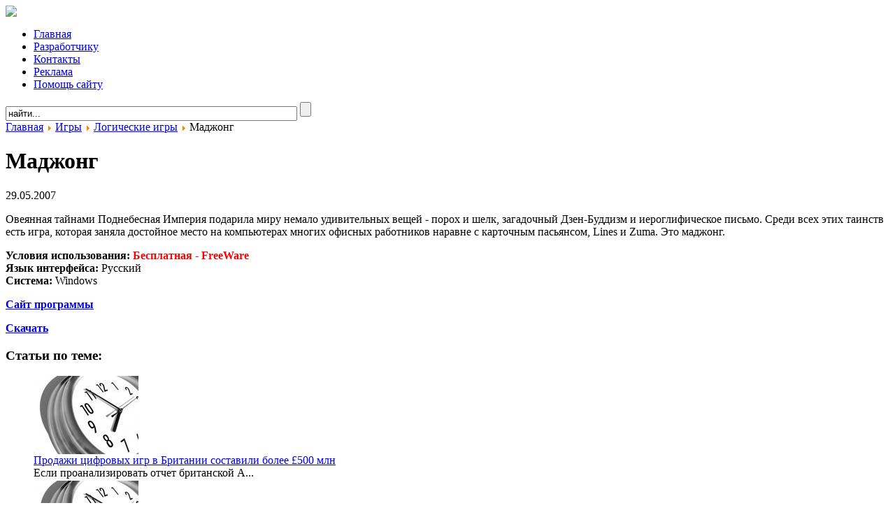

--- FILE ---
content_type: text/html; charset=utf-8
request_url: https://soft-free.ru/logicheskie-igri/madzhong
body_size: 8130
content:
<!DOCTYPE HTML PUBLIC "-//W3C//DTD HTML 4.01 Transitional//EN" "https://www.w3.org/TR/html4/loose.dtd">
<html>
<head>
<title>Маджонг | Soft-Free</title>
<base href="https://soft-free.ru/"/>
<meta name=description content="Овеянная тайнами Поднебесная Империя подарила миру немало удивительных вещей 
  - порох и шелк, загадочный Дзен-Буддизм и иероглифическое письмо."/>
<meta name=title content="Маджонг | Soft-Free"/>
<meta name=author content="Petr K."/>
<meta name=keywords content="windows, система, сайт, программы, скачать, русский, интерфейса, использования"/>
<link href="https://soft-free.ru/index.php?rsd=RealSimpleDiscovery" rel=EditURI type="application/rsd+xml" title=RSD />
<link href="/favicon.ico" rel="shortcut icon" type="image/x-icon"/>
<link rel=stylesheet href="/plugins/content/relatedThumbArticles/vertical.css" type="text/css"/>
<link rel=stylesheet href="https://soft-free.ru/modules/mod_news_pro_gk4/interface/css/style.css" type="text/css"/>
<script type="text/javascript" src="/plugins/system/mtupgrade/mootools.js"></script>
<script type="text/javascript" src="/media/system/js/caption.js"></script>
<script type="text/javascript" src="https://soft-free.ru/modules/mod_news_pro_gk4/interface/scripts/engine-mootools-11.js"></script>
<LINK href="/templates/sf/style.css" type=text/css charset=utf-8 rel=stylesheet>
</head>
<body>
<div id=top>
<div class=block>
<div class=logo><a href="/"><img src="/templates/sf/images/logo.jpg" border=0></a></div>
<div class=bar>
<ul class=menu>
<li class=item1>
<a href="/"><span>Главная</span></a></li>
<!--
            <li class="item309">
            <a href="/o-sayte"><span>О сайте</span></a></li>
            -->
<li class=item310>
<a href="/razrabotchiku"><span>Разработчику</span></a></li>
<li class=item3>
<a href="/kontakti"><span>Контакты</span></a></li>
<li class=item3>
<a href="/o-sayte/reklama-na-nashem-sayte"><span>Реклама</span></a></li>
<li class=item3>
<a href="/content/view/9103/291/"><span>Помощь сайту</span></a></li>
</ul>
</div>
<div id=search>
<div class="ya-site-form ya-site-form_inited_no" onclick="return {'bg': 'transparent', 'publicname': '\u041f\u043e\u0438\u0441\u043a \u043f\u043e https://soft-free.ru/', 'target': '_self', 'language': 'ru', 'suggest': true, 'tld': 'ru', 'site_suggest': true, 'action': 'https://yandex.ru/sitesearch', 'webopt': false, 'fontsize': 12, 'arrow': false, 'fg': '#000000', 'searchid': '2081804', 'logo': 'rb', 'websearch': false, 'type': 2}">
<form action="https://yandex.ru/sitesearch">
<div class=search>
<input name=text id=mod_search_searchword maxlength=50 alt="Поиск" class=inputbox type=text size=50 value="найти..." onblur="if(this.value=='') this.value='найти...';" onfocus="if(this.value=='найти...') this.value='';"/>
<input type=submit value="" class=button id=searckButt />	</div>
<input name=searchid type=hidden value=2081804 />
<input name=l10n type=hidden value=ru />
<input name=reqenc type=hidden />
</form>
</div> <!--     <form action="https://soft-free.ru/" method="post">
	<div class="search">
		<input name="searchword" id="mod_search_searchword" maxlength="50" alt="Поиск" class="inputbox" type="text" size="50" value="найти..."  onblur="if(this.value=='') this.value='найти...';" onfocus="if(this.value=='найти...') this.value='';" /><input type="submit" value="" class="button" id="searckButt" onclick="this.form.searchword.focus();"/>	</div>
	<input type="hidden" name="task"   value="search" />
	<input type="hidden" name="option" value="com_search" />
	<input type="hidden" name="Itemid" value="364" />
</form> 
            
         -->
</div>
<div class=clear></div>
</div>
</div>
<div class=block>
<div class=cat> <span class="breadcrumbs pathway">
<a href="https://soft-free.ru/" class=pathway>Главная</a> <img src="/images/M_images/arrow.png" alt=""/> <a href="/igri/blog" class=pathway>Игры</a> <img src="/images/M_images/arrow.png" alt=""/> <a href="/igri/logicheskie-igri/blog" class=pathway>Логические игры</a> <img src="/images/M_images/arrow.png" alt=""/> Маджонг</span>
</div>
<div id=separator></div>
<div class=block_left>
<div class=news_item_a>
<h1 class=contentheading>
Маджонг</h1>
29.05.2007<div class=newsitem_text>
<div class=news_item_article>
<p>Овеянная тайнами Поднебесная Империя подарила миру немало удивительных вещей
- порох и шелк, загадочный Дзен-Буддизм и иероглифическое письмо. Среди всех
этих таинств есть игра, которая заняла достойное место на компьютерах многих
офисных работников наравне с карточным пасьянсом, Lines и Zuma. Это маджонг.</p><p><strong> Условия использования: <font color="#FF0000">Бесплатная - FreeWare<br/> <font color="#000000">Язык интерфейса: </font></font></strong><font color="#000000">Русский<br/>
<strong>Система:</strong> Windows</font></p><p><a href="http://www.scarlett.ru/club/games/pc/mahjong/?lang=rus" target=_blank><strong>Сайт
программы</strong></a></p>
<p><strong><a href="http://www.scarlett.ru/club/games/pc/mahjong/?lang=rus" target=_blank>Скачать</a></strong></p><div><div class=relatedArticles_textBefore><h3>Статьи по теме:</h3></div>
<div id=relatedArticles style='border: 0pt none ; margin: 0pt; padding: 0pt; clear: both;'><div id=relatedArticles_rl1></div>
<ul class=relatedArticles_ul_list style='list-style-type: none;'><li id=relatedArticles_li style='height: 150px;'>
<div id=relatedArticles_image><img id=relatedArticles_thumb src='https://soft-free.ru//plugins/content/relatedThumbArticles/timthumb.php?src=/plugins/content/relatedThumbArticles/default.jpg&amp;w=150&amp;h=150&amp;zc=1'></div><div id=relatedArticles_title><a href='https://soft-free.ru/igri/logicheskie-igri/prodazhi-tsifrovich-igr-v-britanii-sostavili-bolee-500-mln' target=_top>Продажи цифровых игр в Британии составили более £500 млн</a></div>
<div id=description>Если проанализировать отчет британской А...</div><div id=date>2013-01-06</div>
</li><li id=relatedArticles_li style='height: 150px;'>
<div id=relatedArticles_image><img id=relatedArticles_thumb src='https://soft-free.ru//plugins/content/relatedThumbArticles/timthumb.php?src=/plugins/content/relatedThumbArticles/default.jpg&amp;w=150&amp;h=150&amp;zc=1'></div><div id=relatedArticles_title><a href='https://soft-free.ru/igri/logicheskie-igri/sudoku-portable' target=_top>Sudoku Portable</a></div>
<div id=description>Портативная версия популярной японской и...</div><div id=date>2009-03-22</div>
</li><li id=relatedArticles_li style='height: 150px;'>
<div id=relatedArticles_image><img id=relatedArticles_thumb src='https://soft-free.ru//plugins/content/relatedThumbArticles/timthumb.php?src=/plugins/content/relatedThumbArticles/default.jpg&amp;w=150&amp;h=150&amp;zc=1'></div><div id=relatedArticles_title><a href='https://soft-free.ru/logicheskie-igri/tingram' target=_top>Tingram</a></div>
<div id=description>
Головоломка пришла из Китая, где в нач...</div><div id=date>2007-06-01</div>
</li><li id=relatedArticles_li style='height: 150px;'>
<div id=relatedArticles_image><img id=relatedArticles_thumb src='https://soft-free.ru//plugins/content/relatedThumbArticles/timthumb.php?src=/plugins/content/relatedThumbArticles/default.jpg&amp;w=150&amp;h=150&amp;zc=1'></div><div id=relatedArticles_title><a href='https://soft-free.ru/logicheskie-igri/robox' target=_top>RoBox</a></div>
<div id=description>
Цель игры – Вращая элементы головоломк...</div><div id=date>2007-06-01</div>
</li><li id=relatedArticles_li style='height: 150px;'>
<div id=relatedArticles_image><img id=relatedArticles_thumb src='https://soft-free.ru//plugins/content/relatedThumbArticles/timthumb.php?src=/plugins/content/relatedThumbArticles/default.jpg&amp;w=150&amp;h=150&amp;zc=1'></div><div id=relatedArticles_title><a href='https://soft-free.ru/logicheskie-igri/elementoj' target=_top>Elementoj</a></div>
<div id=description>
Elementoj - стратегия на 2-4 игроков, ...</div><div id=date>2007-06-01</div>
</li></ul></div><div></div></div></div>
</div>
</div><!--end news item -->
</div>
<div class=block_right>
<div class=module_menu>
<div>
<div>
<div>
<div class=ash3>Каталог программ</div>
<ul class=menu>
<li class="parent item68"><script type="text/javascript">document.write('<a href="/web-mastering/blog"><span>WEB мастеринг</span></a>');</script></li>
<li class="parent item62"><script type="text/javascript">document.write('<a href="/bezopasnost/blog"><span>Безопасность</span></a>');</script></li>
<li class="parent item64"><script type="text/javascript">document.write('<a href="/grafika/blog"><span>Графика</span></a>');</script></li>
<li class="parent item303"><script type="text/javascript">document.write('<a href="/drayvera/blog"><span>Драйвера - Drivers</span></a>');</script></li>
<li class="parent item203"><script type="text/javascript">document.write('<a href="/zhelezo/blog"><span>Железо</span></a>');</script></li>
<li class="parent item145"><script type="text/javascript">document.write('<a href="/igri/blog"><span>Игры</span></a>');</script></li>
<li class=item308><script type="text/javascript">document.write('<a href="/interesnoe-na-sayte"><span>Интересное на сайте</span></a>');</script></li>
<li class="parent item61"><script type="text/javascript">document.write('<a href="/internet-i-set/blog"><span>Интернет и сеть</span></a>');</script></li>
<li class=item299><script type="text/javascript">document.write('<a href="/informeri/blog"><span>Информеры</span></a>');</script></li>
<li class="parent item63"><script type="text/javascript">document.write('<a href="/multimedia/blog"><span>Мультимедиа</span></a>');</script></li>
<li class=item113><script type="text/javascript">document.write('<a href="/content/blogcategory/19/113/7/63/"><span>Новости ПО</span></a>');</script></li>
<li class=item290><script type="text/javascript">document.write('<a href="/content/blogcategory/163/290/"><span>Новости свободного ПО</span></a>');</script></li>
<li class="parent item118"><script type="text/javascript">document.write('<a href="/obrazovanie-i-nauka/blog"><span>Образование и наука</span></a>');</script></li>
<li class=item300><script type="text/javascript">document.write('<a href="/obschenie/blog"><span>Общение</span></a>');</script></li>
<li class="parent item66"><script type="text/javascript">document.write('<a href="/oc/blog"><span>Операционные системы</span></a>');</script></li>
<li class="parent item139"><script type="text/javascript">document.write('<a href="/ofis/blog"><span>Офис</span></a>');</script></li>
<li class="parent item158"><script type="text/javascript">document.write('<a href="/programmirovanie/blog"><span>Программирование</span></a>');</script></li>
<li class="parent item247"><script type="text/javascript">document.write('<a href="/razvlecheniya/blog"><span>Развлечения</span></a>');</script></li>
<li class="parent item59"><script type="text/javascript">document.write('<a href="/raznoe/blog"><span>Разное...</span></a>');</script></li>
<li class="parent item267"><script type="text/javascript">document.write('<a href="/cervernoe-po/blog"><span>Серверное ПО</span></a>');</script></li>
<li class="parent item70"><script type="text/javascript">document.write('<a href="/sistemnie-programmi/blog"><span>Системные программы</span></a>');</script></li>
<li class="parent item291"><script type="text/javascript">document.write('<a href="/stati/blog"><span>Статьи</span></a>');</script></li>
<li class="parent item60"><script type="text/javascript">document.write('<a href="/tekst/blog"><span>Работа с текстом</span></a>');</script></li>
<li class="parent item205"><script type="text/javascript">document.write('<a href="/content/blogsection/24/205/"><span>Управление содержимым</span></a>');</script></li>
<li class="parent item208"><script type="text/javascript">document.write('<a href="/content/category/25/95/208/"><span>Установка/Загрузка ОС</span></a>');</script></li>
<li class="parent item65"><script type="text/javascript">document.write('<a href="/fayli-i-diski/blog"><span>Файлы и диски</span></a>');</script></li>
<li class=item489><script type="text/javascript">document.write('<a href="/drugie-materiali/blog"><span>Другие материалы</span></a>');</script></li>
</ul>
</div>
</div>
</div>
</div>
<!--noindex--><div class=module-top20-noindex-na></div><!--/noindex-->
<div class=module>
<div>
<div>
<div>
<div class=ash3>Популярное</div>
<div class=sk_block>
<ol class=mostread>
<li class=mostread>
<a href="/dvizhki-dlya-forumov/phpbb" class=mostread>
phpBB</a>
</li>
<li class=mostread>
<a href="/stati/obo-vsem/sudoku-istoriya-taktika-opisanie-i-interesnie-fakti" class=mostread>
Судоку - история, тактика, описание и интересные факты.</a>
</li>
<li class=mostread>
<a href="/brauzeri/opera" class=mostread>
Opera </a>
</li>
<li class=mostread>
<a href="/cms/dolphin" class=mostread>
Dolphin</a>
</li>
<li class=mostread>
<a href="/stati/obo-vsem/aimp2-pleer-dlya-patriotov" class=mostread>
AIMP2. Плеер для патриотов!</a>
</li>
<li class=mostread>
<a href="/fayli-i-diski/archivatori/cab-explorer-universalnoe-sredstvo-dlya-skachivaniya-cab" class=mostread>
CAB Explorer - универсальное средство для скачивания CAB</a>
</li>
<li class=mostread>
<a href="/stati/litsenzii/litsenziya-gnu-v-3" class=mostread>
Лицензия GNU v.3</a>
</li>
<li class=mostread>
<a href="/dvizhki-dlya-forumov/smf" class=mostread>
SMF</a>
</li>
<li class=mostread>
<a href="/internet-i-set/brauzeri/mozilla-firefox" class=mostread>
Mozilla Firefox</a>
</li>
<li class=mostread>
<a href="/novosti-programmnogo-obespecheniya/kaspersky-provodit-studencheskuiu-konferentsiiu-po-it-bezopasnosti" class=mostread>
Kaspersky проводит студенческую конференцию по IT безопасности</a>
</li>
<li class=mostread>
<a href="/igri/logicheskie-igri/sudoku-portable" class=mostread>
Sudoku Portable</a>
</li>
<li class=mostread>
<a href="/stati/svobodnoe-i-besplatnoe-po/portativniy-soft" class=mostread>
Портативный софт</a>
</li>
<li class=mostread>
<a href="/stati/obo-vsem/prosmotrschiki-izobrazheniy-viuveri" class=mostread>
Просмотрщики изображений (Вьюверы)</a>
</li>
<li class=mostread>
<a href="/ofis/sostavlenie-dokumentov/openoffice-org" class=mostread>
OpenOffice.org</a>
</li>
<li class=mostread>
<a href="/grafika/3d-redaktori/sweet-home-3d" class=mostread>
Sweet Home 3D</a>
</li>
<li class=mostread>
<a href="/stati/litsenzii/tipi-litsenziy-programmnogo-obespecheniya" class=mostread>
Типы лицензий программного обеспечения</a>
</li>
<li class=mostread>
<a href="/pdf/adobe-digital-editions" class=mostread>
Adobe Digital Editions</a>
</li>
<li class=mostread>
<a href="/graficheskie-redaktori/gimp" class=mostread>
GIMP</a>
</li>
<li class=mostread>
<a href="/internet-i-set/brauzeri/portable-firefox" class=mostread>
Portable Firefox</a>
</li>
<li class=mostread>
<a href="/linux/chem-linux-otlichaetsya-ot-windows" class=mostread>
Чем Linux отличается от Windows.</a>
</li>
</ol>
</div>	</div>
</div>
</div>
</div>
<div class=module>
<div>
<div>
<div>
</div>
</div>
</div>
</div>
<div class=module>
<div>
<div>
<div>
<div id=flashcontent>
<script type="text/javascript">
// <![CDATA[		
var so = new SWFObject("https://www.forex4you.org/flash/partners/240x400_2.swf", "240x400", "240", "400", "6", "#FFFFFF");
so.addParam("allowScriptAccess", "Always");
so.addParam("quality", "high");
so.addParam("wmode", "transparent");
so.addVariable("affid", "d9a6c6b");
so.write("flashcontent");
// ]]>
</script>
</div>
<noscript>
<object classid=clsid:d27cdb6e-ae6d-11cf-96b8-444553540000 codebase="https://fpdownload.macromedia.com/pub/shockwave/cabs/flash/swflash.cab#version=6,0,0,0" width=240 height=400 id=240x400 align=middle>
<param name=allowScriptAccess value=sameDomain />
<param name=flashVars value="affid=d9a6c6b"/>
<param name=movie value="https://www.forex4you.org/flash/partners/240x400_2.swf"/><param name=quality value=high /><param name=bgcolor value="#ffffff"/><embed src="https://www.forex4you.org/flash/partners/240x400_2.swf" quality=high bgcolor="#ffffff" width=240 height=400 name=240x120 align=middle flashVars="affid=d9a6c6b" allowScriptAccess=sameDomain type="application/x-shockwave-flash" pluginspage="https://www.macromedia.com/go/getflashplayer"/>
</object>
</noscript>	</div>
</div>
</div>
</div>
<div class=module>
<div>
<div>
<div>
<div class=ash3>Чем заменить...</div>
<a href="http://soft-free.ru/content/category/5/66/64/">ACDSee</a><br>
<a href="http://soft-free.ru/content/category/14/93/65/">Nero</a><br>
<a href="http://soft-free.ru/content/category/13/25/62/">Антивирус Касперского</a><br>
<a href="http://soft-free.ru/content/view/119/139/">MS Office</a><br>
<a href="http://soft-free.ru/content/category/14/30/65/">WinRAR</a><br>
<a href="http://soft-free.ru/content/view/2639/64/">Adobe Photoshop</a><br>
<a href="http://soft-free.ru/content/view/6493/64/">CorelDRAW</a><br>
<a href="http://soft-free.ru/content/category/14/140/65/">Alcohol 120%</a><br>
<a href="http://soft-free.ru/content/category/12/20/60/">Блокнот</a><br>
<a href="http://soft-free.ru/content/category/14/29/65/">Total Commander</a><br>
<a href="http://soft-free.ru/content/category/5/69/64/">3D Max</a><br>
<a href="http://soft-free.ru/content/category/14/119/65/">Partition Magic</a><br>
<a href="http://soft-free.ru/content/category/17/52/68/">Dreamweaver</a> </div>
</div>
</div>
</div>
<div class=module>
<div>
<div>
<div>
<div class=ash3>О разном</div>
<div class="nsp_main nsp_fs100" id=nsp-nsp_86 style="width:100%;">
<div class="nsp_arts bottom" style="width:100%;">
<div class=nsp_art style="width:100%;"><div style="padding:2px 4px 2px 4px"><h4 class="nsp_header tleft fnone"><a href="/soveti/kak-poluchit-pervich-1000-podpischikov-v-telegram-kanale" title="Как получить первых 1000 подписчиков в Telegram канале">Как получить первых 1000 подписчиков в T&hellip;</a></h4></div></div>
<div class=nsp_art style="width:100%;"><div style="padding:2px 4px 2px 4px"><h4 class="nsp_header tleft fnone"><a href="/internet/proverka-telefonnogo-nomera-onlayn-kak-uznat-kto-zvonil-ili-sobiraetsya-zvonit" title="Проверка телефонного номера онлайн: как узнать, кто звонил или собирается звонить">Проверка телефонного номера онлайн: как &hellip;</a></h4></div></div>
<div class=nsp_art style="width:100%;"><div style="padding:2px 4px 2px 4px"><h4 class="nsp_header tleft fnone"><a href="/internet/obzor-prilozheniya-desktop-liuks" title="Обзор приложения Десктоп Люкс">Обзор приложения Десктоп Люкс</a></h4></div></div>
</div>
</div>
<script type="text/javascript">
//<![CDATA[
try {$Gavick;}catch(e){$Gavick = {};};
$Gavick["nsp-nsp_86"] = {
	"animation_speed": 350,
	"animation_interval": 5000,
	"news_column": 1,
	"news_rows": 3,
	"links_columns_amount": 1,
	"links_amount": 0,
	"counter_text": '<strong>Страница:</strong>'
};
//]]>
</script>	</div>
</div>
</div>
</div>
<!--linkiway-->
<!--/linkiway-->
<script type="text/javascript">(function(w,doc) {
if (!w.__utlWdgt ) {
    w.__utlWdgt = true;
    var d = doc, s = d.createElement('script'), g = 'getElementsByTagName';
    s.type = 'text/javascript'; s.charset='UTF-8'; s.async = true;
    s.src = ('https:' == w.location.protocol ? 'https' : 'http') + '://w.uptolike.com/widgets/v1/uptolike.js';
    var h=d[g]('body')[0];
    h.appendChild(s);
}})(window,document);
</script>
<div style="float:left;margin:20px 0 0;" data-share-size=30 data-like-text-enable=false data-background-alpha=0.0 data-pid=1643964 data-mode=share data-background-color=ededed data-share-shape=round-rectangle data-icon-color=ffffff data-share-counter-size=11 data-text-color=000000 data-buttons-color=ff9300 data-counter-background-color=ffffff data-share-counter-type=common data-orientation=horizontal data-following-enable=false data-sn-ids=fb.tw.ok.vk.gp.mr. data-selection-enable=true data-share-style=1 data-counter-background-alpha=1.0 data-top-button=false class=uptolike-buttons> </div>
</div>
<div class=clear></div>
</div>
﻿﻿<!--840e9-->
<div class=space_20><img src="/templates/sf/images/spacer.gif"></div>
<div id=footer>
<div class=footer_text>Copyright © 2007—2026 "Каталог бесплатных программ Soft-FREE"<a href="/component/joomgallery.html">.</a> Все права защищены.
</div>
<!-- /* *\ ВЫПАДАЮЩИЕ МЕНЮ НАЧАЛО \* */ #nav{ width:100%; list-style:none; margin-bottom:5px; margin-top: 5px; } #nav li{ float:left; } #nav li a{ padding:5px; -moz-border-radius:2px; -webkit-border-radius:2px; border-radius:2px; } #nav li a:hover{ } /* - ВЫПАДАЮЩИЕ ПУНКТЫ -*/ #nav ul{ opacity:0; /* Устнавливаем начальное состояние прозрачности */ margin-left: 50px; margin-top: -20px; } #nav ul li{ display: inline; } #nav ul a{ white-space:nowrap; /* Останавливаем перенос текста и создаем многострочный выпадающий пункт */ display:block; } #nav li:hover ul{ /* Выводим выпадающий пункт при наведении курсора */ left:0; /* Приносим его обратно на экран, когда нужно */ opacity:1; bottom:100%; /* Делаем непрозрачным */ } #nav li:hover a{ /* Устанавливаем стили для верхнего уровня, когда выводится выпадающий список */ } #nav li:hover ul a{ /* Изменяем некоторые стили верхнего уровня при выводе выпадающего пункта */ } #nav li:hover ul li a:hover{ /* Устанавливаем стили для выпадающих пунктов, когда курсор наводится на конкретный пункт */ } /* *\ ВЫПАДАЮЩИЕ МЕНЮ КОНЕЦ \* */ -->
<ul id=nav>
<li><a href="/raznoe/blog">Разное </a>
<ul class=horiz>
<li><a href="/zdorove/zdorove/blog">Здоровье</a>
</li>
<li><a href="/otdich/blog">Отдых</a>
</li>
<li><a href="/pokupki/blog">Покупки</a>
</li>
<li><a href="/stroitelstvo/blog">Строительство</a>
</li>
<li><a href="/technika/blog">Техника</a>
</li>
<li><a href="/uslugi/blog">Услуги</a>
</li>
<li><a href="/chobbi/blog">Хобби</a>
</li>
<li><a href="/ekonomika/blog">Экономика</a>
</li>
<li><a href="/prochee">Прочее</a>
</li>
<li><a href="/service">Сервис</a>
</li>
<li><a href="/internet">Интернет</a>
</li>
<li><a href="/hi-tech">Hi Tech</a>
</li>
<li><a href="/obschestvo/blog">Общество</a>
</li>
<li><a href="/soveti/blog">Советы</a>
</li>
<li><a href="/uiut/blog">Уют</a>
</li>
</ul></li>
</ul>
<div class=footer_text_2>
<!--LiveInternet counter--><script type="text/javascript"><!--
document.write("<a href='https://www.liveinternet.ru/click' "+
"target=_blank><img src='//counter.yadro.ru/hit?t52.8;r"+
escape(document.referrer)+((typeof(screen)=="undefined")?"":
";s"+screen.width+"*"+screen.height+"*"+(screen.colorDepth?
screen.colorDepth:screen.pixelDepth))+";u"+escape(document.URL)+
";"+Math.random()+
"' alt='' title='LiveInternet: показано число просмотров и"+
" посетителей за 24 часа' "+
"border='0' width='88' height='31'><\/a>")
//--></script><!--/LiveInternet-->
<!-- Yandex.Metrika informer -->
<a href="https://metrika.yandex.ru/stat/?id=43176479&amp;from=informer" target=_blank rel=nofollow><img src="https://informer.yandex.ru/informer/43176479/3_1_FFFFFFFF_EFEFEFFF_0_pageviews" style="width:88px; height:31px; border:0;" alt="Яндекс.Метрика" title="Яндекс.Метрика: данные за сегодня (просмотры, визиты и уникальные посетители)" class=ym-advanced-informer data-cid=43176479 data-lang=ru /></a>
<!-- /Yandex.Metrika informer -->
<!-- Yandex.Metrika counter -->
<script type="text/javascript">
    (function (d, w, c) {
        (w[c] = w[c] || []).push(function() {
            try {
                w.yaCounter43176479 = new Ya.Metrika({
                    id:43176479,
                    clickmap:true,
                    trackLinks:true,
                    accurateTrackBounce:true
                });
            } catch(e) { }
        });

        var n = d.getElementsByTagName("script")[0],
            s = d.createElement("script"),
            f = function () { n.parentNode.insertBefore(s, n); };
        s.type = "text/javascript";
        s.async = true;
        s.src = "https://mc.yandex.ru/metrika/watch.js";

        if (w.opera == "[object Opera]") {
            d.addEventListener("DOMContentLoaded", f, false);
        } else { f(); }
    })(document, window, "yandex_metrika_callbacks");
</script>
<noscript><div><img src="https://mc.yandex.ru/watch/43176479" style="position:absolute; left:-9999px;" alt=""/></div></noscript>
<!-- /Yandex.Metrika counter -->
</div>
</div>
</body>
</html>

--- FILE ---
content_type: application/javascript;charset=utf-8
request_url: https://w.uptolike.com/widgets/v1/widgets-batch.js?params=JTVCJTdCJTIycGlkJTIyJTNBJTIyMTY0Mzk2NCUyMiUyQyUyMnVybCUyMiUzQSUyMmh0dHBzJTNBJTJGJTJGc29mdC1mcmVlLnJ1JTJGbG9naWNoZXNraWUtaWdyaSUyRm1hZHpob25nJTIyJTdEJTVE&mode=0&callback=callback__utl_cb_share_1769027457019918
body_size: 394
content:
callback__utl_cb_share_1769027457019918([{
    "pid": "1643964",
    "subId": 0,
    "initialCounts": {"fb":0,"tw":0,"tb":0,"ok":0,"vk":0,"ps":0,"gp":0,"mr":0,"lj":0,"li":0,"sp":0,"su":0,"ms":0,"fs":0,"bl":0,"dg":0,"sb":0,"bd":0,"rb":0,"ip":0,"ev":0,"bm":0,"em":0,"pr":0,"vd":0,"dl":0,"pn":0,"my":0,"ln":0,"in":0,"yt":0,"rss":0,"oi":0,"fk":0,"fm":0,"li":0,"sc":0,"st":0,"vm":0,"wm":0,"4s":0,"gg":0,"dd":0,"ya":0,"gt":0,"wh":0,"4t":0,"ul":0,"vb":0,"tm":0},
    "forceUpdate": ["fb","ok","vk","ps","gp","mr","my"],
    "extMet": false,
    "url": "https%3A%2F%2Fsoft-free.ru%2Flogicheskie-igri%2Fmadzhong",
    "urlWithToken": "https%3A%2F%2Fsoft-free.ru%2Flogicheskie-igri%2Fmadzhong%3F_utl_t%3DXX",
    "intScr" : false,
    "intId" : 0,
    "exclExt": false
}
])

--- FILE ---
content_type: application/javascript;charset=utf-8
request_url: https://w.uptolike.com/widgets/v1/version.js?cb=cb__utl_cb_share_1769027456018978
body_size: 397
content:
cb__utl_cb_share_1769027456018978('1ea92d09c43527572b24fe052f11127b');